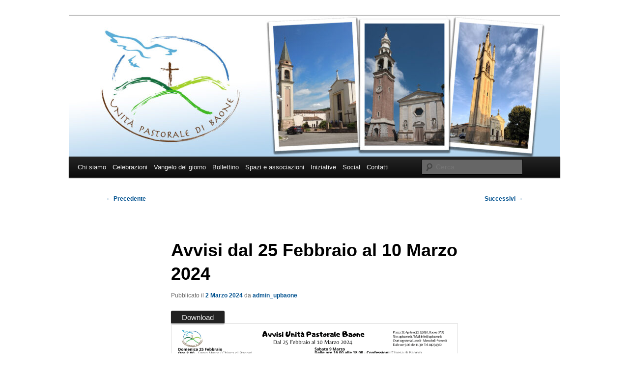

--- FILE ---
content_type: text/html; charset=UTF-8
request_url: https://upbaone.it/2024/03/02/avvisi-dal-25-febbraio-al-10-marzo-2024/
body_size: 10056
content:
<!DOCTYPE html>
<html lang="it-IT">
<head>
<meta charset="UTF-8" />
<meta name="viewport" content="width=device-width, initial-scale=1.0" />
<title>
Avvisi dal 25 Febbraio al 10 Marzo 2024 | UP Baone	</title>
<link rel="profile" href="https://gmpg.org/xfn/11" />
<link rel="stylesheet" type="text/css" media="all" href="https://upbaone.it/wp-content/themes/twentyeleven/style.css?ver=20251202" />
<link rel="pingback" href="https://upbaone.it/xmlrpc.php">
<meta name='robots' content='max-image-preview:large' />
<link rel='dns-prefetch' href='//use.fontawesome.com' />
<link rel="alternate" type="application/rss+xml" title="UP Baone &raquo; Feed" href="https://upbaone.it/feed/" />
<link rel="alternate" type="application/rss+xml" title="UP Baone &raquo; Feed dei commenti" href="https://upbaone.it/comments/feed/" />
<link rel="alternate" type="application/rss+xml" title="UP Baone &raquo; Avvisi dal 25 Febbraio al 10 Marzo 2024 Feed dei commenti" href="https://upbaone.it/2024/03/02/avvisi-dal-25-febbraio-al-10-marzo-2024/feed/" />
<link rel="alternate" title="oEmbed (JSON)" type="application/json+oembed" href="https://upbaone.it/wp-json/oembed/1.0/embed?url=https%3A%2F%2Fupbaone.it%2F2024%2F03%2F02%2Favvisi-dal-25-febbraio-al-10-marzo-2024%2F" />
<link rel="alternate" title="oEmbed (XML)" type="text/xml+oembed" href="https://upbaone.it/wp-json/oembed/1.0/embed?url=https%3A%2F%2Fupbaone.it%2F2024%2F03%2F02%2Favvisi-dal-25-febbraio-al-10-marzo-2024%2F&#038;format=xml" />
<style id='wp-img-auto-sizes-contain-inline-css' type='text/css'>
img:is([sizes=auto i],[sizes^="auto," i]){contain-intrinsic-size:3000px 1500px}
/*# sourceURL=wp-img-auto-sizes-contain-inline-css */
</style>
<style id='wp-emoji-styles-inline-css' type='text/css'>

	img.wp-smiley, img.emoji {
		display: inline !important;
		border: none !important;
		box-shadow: none !important;
		height: 1em !important;
		width: 1em !important;
		margin: 0 0.07em !important;
		vertical-align: -0.1em !important;
		background: none !important;
		padding: 0 !important;
	}
/*# sourceURL=wp-emoji-styles-inline-css */
</style>
<link rel='stylesheet' id='wp-block-library-css' href='https://upbaone.it/wp-includes/css/dist/block-library/style.min.css?ver=6.9' type='text/css' media='all' />
<style id='wp-block-file-inline-css' type='text/css'>
.wp-block-file{box-sizing:border-box}.wp-block-file:not(.wp-element-button){font-size:.8em}.wp-block-file.aligncenter{text-align:center}.wp-block-file.alignright{text-align:right}.wp-block-file *+.wp-block-file__button{margin-left:.75em}:where(.wp-block-file){margin-bottom:1.5em}.wp-block-file__embed{margin-bottom:1em}:where(.wp-block-file__button){border-radius:2em;display:inline-block;padding:.5em 1em}:where(.wp-block-file__button):where(a):active,:where(.wp-block-file__button):where(a):focus,:where(.wp-block-file__button):where(a):hover,:where(.wp-block-file__button):where(a):visited{box-shadow:none;color:#fff;opacity:.85;text-decoration:none}
/*# sourceURL=https://upbaone.it/wp-includes/blocks/file/style.min.css */
</style>
<style id='wp-block-image-inline-css' type='text/css'>
.wp-block-image>a,.wp-block-image>figure>a{display:inline-block}.wp-block-image img{box-sizing:border-box;height:auto;max-width:100%;vertical-align:bottom}@media not (prefers-reduced-motion){.wp-block-image img.hide{visibility:hidden}.wp-block-image img.show{animation:show-content-image .4s}}.wp-block-image[style*=border-radius] img,.wp-block-image[style*=border-radius]>a{border-radius:inherit}.wp-block-image.has-custom-border img{box-sizing:border-box}.wp-block-image.aligncenter{text-align:center}.wp-block-image.alignfull>a,.wp-block-image.alignwide>a{width:100%}.wp-block-image.alignfull img,.wp-block-image.alignwide img{height:auto;width:100%}.wp-block-image .aligncenter,.wp-block-image .alignleft,.wp-block-image .alignright,.wp-block-image.aligncenter,.wp-block-image.alignleft,.wp-block-image.alignright{display:table}.wp-block-image .aligncenter>figcaption,.wp-block-image .alignleft>figcaption,.wp-block-image .alignright>figcaption,.wp-block-image.aligncenter>figcaption,.wp-block-image.alignleft>figcaption,.wp-block-image.alignright>figcaption{caption-side:bottom;display:table-caption}.wp-block-image .alignleft{float:left;margin:.5em 1em .5em 0}.wp-block-image .alignright{float:right;margin:.5em 0 .5em 1em}.wp-block-image .aligncenter{margin-left:auto;margin-right:auto}.wp-block-image :where(figcaption){margin-bottom:1em;margin-top:.5em}.wp-block-image.is-style-circle-mask img{border-radius:9999px}@supports ((-webkit-mask-image:none) or (mask-image:none)) or (-webkit-mask-image:none){.wp-block-image.is-style-circle-mask img{border-radius:0;-webkit-mask-image:url('data:image/svg+xml;utf8,<svg viewBox="0 0 100 100" xmlns="http://www.w3.org/2000/svg"><circle cx="50" cy="50" r="50"/></svg>');mask-image:url('data:image/svg+xml;utf8,<svg viewBox="0 0 100 100" xmlns="http://www.w3.org/2000/svg"><circle cx="50" cy="50" r="50"/></svg>');mask-mode:alpha;-webkit-mask-position:center;mask-position:center;-webkit-mask-repeat:no-repeat;mask-repeat:no-repeat;-webkit-mask-size:contain;mask-size:contain}}:root :where(.wp-block-image.is-style-rounded img,.wp-block-image .is-style-rounded img){border-radius:9999px}.wp-block-image figure{margin:0}.wp-lightbox-container{display:flex;flex-direction:column;position:relative}.wp-lightbox-container img{cursor:zoom-in}.wp-lightbox-container img:hover+button{opacity:1}.wp-lightbox-container button{align-items:center;backdrop-filter:blur(16px) saturate(180%);background-color:#5a5a5a40;border:none;border-radius:4px;cursor:zoom-in;display:flex;height:20px;justify-content:center;opacity:0;padding:0;position:absolute;right:16px;text-align:center;top:16px;width:20px;z-index:100}@media not (prefers-reduced-motion){.wp-lightbox-container button{transition:opacity .2s ease}}.wp-lightbox-container button:focus-visible{outline:3px auto #5a5a5a40;outline:3px auto -webkit-focus-ring-color;outline-offset:3px}.wp-lightbox-container button:hover{cursor:pointer;opacity:1}.wp-lightbox-container button:focus{opacity:1}.wp-lightbox-container button:focus,.wp-lightbox-container button:hover,.wp-lightbox-container button:not(:hover):not(:active):not(.has-background){background-color:#5a5a5a40;border:none}.wp-lightbox-overlay{box-sizing:border-box;cursor:zoom-out;height:100vh;left:0;overflow:hidden;position:fixed;top:0;visibility:hidden;width:100%;z-index:100000}.wp-lightbox-overlay .close-button{align-items:center;cursor:pointer;display:flex;justify-content:center;min-height:40px;min-width:40px;padding:0;position:absolute;right:calc(env(safe-area-inset-right) + 16px);top:calc(env(safe-area-inset-top) + 16px);z-index:5000000}.wp-lightbox-overlay .close-button:focus,.wp-lightbox-overlay .close-button:hover,.wp-lightbox-overlay .close-button:not(:hover):not(:active):not(.has-background){background:none;border:none}.wp-lightbox-overlay .lightbox-image-container{height:var(--wp--lightbox-container-height);left:50%;overflow:hidden;position:absolute;top:50%;transform:translate(-50%,-50%);transform-origin:top left;width:var(--wp--lightbox-container-width);z-index:9999999999}.wp-lightbox-overlay .wp-block-image{align-items:center;box-sizing:border-box;display:flex;height:100%;justify-content:center;margin:0;position:relative;transform-origin:0 0;width:100%;z-index:3000000}.wp-lightbox-overlay .wp-block-image img{height:var(--wp--lightbox-image-height);min-height:var(--wp--lightbox-image-height);min-width:var(--wp--lightbox-image-width);width:var(--wp--lightbox-image-width)}.wp-lightbox-overlay .wp-block-image figcaption{display:none}.wp-lightbox-overlay button{background:none;border:none}.wp-lightbox-overlay .scrim{background-color:#fff;height:100%;opacity:.9;position:absolute;width:100%;z-index:2000000}.wp-lightbox-overlay.active{visibility:visible}@media not (prefers-reduced-motion){.wp-lightbox-overlay.active{animation:turn-on-visibility .25s both}.wp-lightbox-overlay.active img{animation:turn-on-visibility .35s both}.wp-lightbox-overlay.show-closing-animation:not(.active){animation:turn-off-visibility .35s both}.wp-lightbox-overlay.show-closing-animation:not(.active) img{animation:turn-off-visibility .25s both}.wp-lightbox-overlay.zoom.active{animation:none;opacity:1;visibility:visible}.wp-lightbox-overlay.zoom.active .lightbox-image-container{animation:lightbox-zoom-in .4s}.wp-lightbox-overlay.zoom.active .lightbox-image-container img{animation:none}.wp-lightbox-overlay.zoom.active .scrim{animation:turn-on-visibility .4s forwards}.wp-lightbox-overlay.zoom.show-closing-animation:not(.active){animation:none}.wp-lightbox-overlay.zoom.show-closing-animation:not(.active) .lightbox-image-container{animation:lightbox-zoom-out .4s}.wp-lightbox-overlay.zoom.show-closing-animation:not(.active) .lightbox-image-container img{animation:none}.wp-lightbox-overlay.zoom.show-closing-animation:not(.active) .scrim{animation:turn-off-visibility .4s forwards}}@keyframes show-content-image{0%{visibility:hidden}99%{visibility:hidden}to{visibility:visible}}@keyframes turn-on-visibility{0%{opacity:0}to{opacity:1}}@keyframes turn-off-visibility{0%{opacity:1;visibility:visible}99%{opacity:0;visibility:visible}to{opacity:0;visibility:hidden}}@keyframes lightbox-zoom-in{0%{transform:translate(calc((-100vw + var(--wp--lightbox-scrollbar-width))/2 + var(--wp--lightbox-initial-left-position)),calc(-50vh + var(--wp--lightbox-initial-top-position))) scale(var(--wp--lightbox-scale))}to{transform:translate(-50%,-50%) scale(1)}}@keyframes lightbox-zoom-out{0%{transform:translate(-50%,-50%) scale(1);visibility:visible}99%{visibility:visible}to{transform:translate(calc((-100vw + var(--wp--lightbox-scrollbar-width))/2 + var(--wp--lightbox-initial-left-position)),calc(-50vh + var(--wp--lightbox-initial-top-position))) scale(var(--wp--lightbox-scale));visibility:hidden}}
/*# sourceURL=https://upbaone.it/wp-includes/blocks/image/style.min.css */
</style>
<style id='wp-block-image-theme-inline-css' type='text/css'>
:root :where(.wp-block-image figcaption){color:#555;font-size:13px;text-align:center}.is-dark-theme :root :where(.wp-block-image figcaption){color:#ffffffa6}.wp-block-image{margin:0 0 1em}
/*# sourceURL=https://upbaone.it/wp-includes/blocks/image/theme.min.css */
</style>
<style id='wp-block-paragraph-inline-css' type='text/css'>
.is-small-text{font-size:.875em}.is-regular-text{font-size:1em}.is-large-text{font-size:2.25em}.is-larger-text{font-size:3em}.has-drop-cap:not(:focus):first-letter{float:left;font-size:8.4em;font-style:normal;font-weight:100;line-height:.68;margin:.05em .1em 0 0;text-transform:uppercase}body.rtl .has-drop-cap:not(:focus):first-letter{float:none;margin-left:.1em}p.has-drop-cap.has-background{overflow:hidden}:root :where(p.has-background){padding:1.25em 2.375em}:where(p.has-text-color:not(.has-link-color)) a{color:inherit}p.has-text-align-left[style*="writing-mode:vertical-lr"],p.has-text-align-right[style*="writing-mode:vertical-rl"]{rotate:180deg}
/*# sourceURL=https://upbaone.it/wp-includes/blocks/paragraph/style.min.css */
</style>
<style id='global-styles-inline-css' type='text/css'>
:root{--wp--preset--aspect-ratio--square: 1;--wp--preset--aspect-ratio--4-3: 4/3;--wp--preset--aspect-ratio--3-4: 3/4;--wp--preset--aspect-ratio--3-2: 3/2;--wp--preset--aspect-ratio--2-3: 2/3;--wp--preset--aspect-ratio--16-9: 16/9;--wp--preset--aspect-ratio--9-16: 9/16;--wp--preset--color--black: #000;--wp--preset--color--cyan-bluish-gray: #abb8c3;--wp--preset--color--white: #fff;--wp--preset--color--pale-pink: #f78da7;--wp--preset--color--vivid-red: #cf2e2e;--wp--preset--color--luminous-vivid-orange: #ff6900;--wp--preset--color--luminous-vivid-amber: #fcb900;--wp--preset--color--light-green-cyan: #7bdcb5;--wp--preset--color--vivid-green-cyan: #00d084;--wp--preset--color--pale-cyan-blue: #8ed1fc;--wp--preset--color--vivid-cyan-blue: #0693e3;--wp--preset--color--vivid-purple: #9b51e0;--wp--preset--color--blue: #1982d1;--wp--preset--color--dark-gray: #373737;--wp--preset--color--medium-gray: #666;--wp--preset--color--light-gray: #e2e2e2;--wp--preset--gradient--vivid-cyan-blue-to-vivid-purple: linear-gradient(135deg,rgb(6,147,227) 0%,rgb(155,81,224) 100%);--wp--preset--gradient--light-green-cyan-to-vivid-green-cyan: linear-gradient(135deg,rgb(122,220,180) 0%,rgb(0,208,130) 100%);--wp--preset--gradient--luminous-vivid-amber-to-luminous-vivid-orange: linear-gradient(135deg,rgb(252,185,0) 0%,rgb(255,105,0) 100%);--wp--preset--gradient--luminous-vivid-orange-to-vivid-red: linear-gradient(135deg,rgb(255,105,0) 0%,rgb(207,46,46) 100%);--wp--preset--gradient--very-light-gray-to-cyan-bluish-gray: linear-gradient(135deg,rgb(238,238,238) 0%,rgb(169,184,195) 100%);--wp--preset--gradient--cool-to-warm-spectrum: linear-gradient(135deg,rgb(74,234,220) 0%,rgb(151,120,209) 20%,rgb(207,42,186) 40%,rgb(238,44,130) 60%,rgb(251,105,98) 80%,rgb(254,248,76) 100%);--wp--preset--gradient--blush-light-purple: linear-gradient(135deg,rgb(255,206,236) 0%,rgb(152,150,240) 100%);--wp--preset--gradient--blush-bordeaux: linear-gradient(135deg,rgb(254,205,165) 0%,rgb(254,45,45) 50%,rgb(107,0,62) 100%);--wp--preset--gradient--luminous-dusk: linear-gradient(135deg,rgb(255,203,112) 0%,rgb(199,81,192) 50%,rgb(65,88,208) 100%);--wp--preset--gradient--pale-ocean: linear-gradient(135deg,rgb(255,245,203) 0%,rgb(182,227,212) 50%,rgb(51,167,181) 100%);--wp--preset--gradient--electric-grass: linear-gradient(135deg,rgb(202,248,128) 0%,rgb(113,206,126) 100%);--wp--preset--gradient--midnight: linear-gradient(135deg,rgb(2,3,129) 0%,rgb(40,116,252) 100%);--wp--preset--font-size--small: 13px;--wp--preset--font-size--medium: 20px;--wp--preset--font-size--large: 36px;--wp--preset--font-size--x-large: 42px;--wp--preset--spacing--20: 0.44rem;--wp--preset--spacing--30: 0.67rem;--wp--preset--spacing--40: 1rem;--wp--preset--spacing--50: 1.5rem;--wp--preset--spacing--60: 2.25rem;--wp--preset--spacing--70: 3.38rem;--wp--preset--spacing--80: 5.06rem;--wp--preset--shadow--natural: 6px 6px 9px rgba(0, 0, 0, 0.2);--wp--preset--shadow--deep: 12px 12px 50px rgba(0, 0, 0, 0.4);--wp--preset--shadow--sharp: 6px 6px 0px rgba(0, 0, 0, 0.2);--wp--preset--shadow--outlined: 6px 6px 0px -3px rgb(255, 255, 255), 6px 6px rgb(0, 0, 0);--wp--preset--shadow--crisp: 6px 6px 0px rgb(0, 0, 0);}:where(.is-layout-flex){gap: 0.5em;}:where(.is-layout-grid){gap: 0.5em;}body .is-layout-flex{display: flex;}.is-layout-flex{flex-wrap: wrap;align-items: center;}.is-layout-flex > :is(*, div){margin: 0;}body .is-layout-grid{display: grid;}.is-layout-grid > :is(*, div){margin: 0;}:where(.wp-block-columns.is-layout-flex){gap: 2em;}:where(.wp-block-columns.is-layout-grid){gap: 2em;}:where(.wp-block-post-template.is-layout-flex){gap: 1.25em;}:where(.wp-block-post-template.is-layout-grid){gap: 1.25em;}.has-black-color{color: var(--wp--preset--color--black) !important;}.has-cyan-bluish-gray-color{color: var(--wp--preset--color--cyan-bluish-gray) !important;}.has-white-color{color: var(--wp--preset--color--white) !important;}.has-pale-pink-color{color: var(--wp--preset--color--pale-pink) !important;}.has-vivid-red-color{color: var(--wp--preset--color--vivid-red) !important;}.has-luminous-vivid-orange-color{color: var(--wp--preset--color--luminous-vivid-orange) !important;}.has-luminous-vivid-amber-color{color: var(--wp--preset--color--luminous-vivid-amber) !important;}.has-light-green-cyan-color{color: var(--wp--preset--color--light-green-cyan) !important;}.has-vivid-green-cyan-color{color: var(--wp--preset--color--vivid-green-cyan) !important;}.has-pale-cyan-blue-color{color: var(--wp--preset--color--pale-cyan-blue) !important;}.has-vivid-cyan-blue-color{color: var(--wp--preset--color--vivid-cyan-blue) !important;}.has-vivid-purple-color{color: var(--wp--preset--color--vivid-purple) !important;}.has-black-background-color{background-color: var(--wp--preset--color--black) !important;}.has-cyan-bluish-gray-background-color{background-color: var(--wp--preset--color--cyan-bluish-gray) !important;}.has-white-background-color{background-color: var(--wp--preset--color--white) !important;}.has-pale-pink-background-color{background-color: var(--wp--preset--color--pale-pink) !important;}.has-vivid-red-background-color{background-color: var(--wp--preset--color--vivid-red) !important;}.has-luminous-vivid-orange-background-color{background-color: var(--wp--preset--color--luminous-vivid-orange) !important;}.has-luminous-vivid-amber-background-color{background-color: var(--wp--preset--color--luminous-vivid-amber) !important;}.has-light-green-cyan-background-color{background-color: var(--wp--preset--color--light-green-cyan) !important;}.has-vivid-green-cyan-background-color{background-color: var(--wp--preset--color--vivid-green-cyan) !important;}.has-pale-cyan-blue-background-color{background-color: var(--wp--preset--color--pale-cyan-blue) !important;}.has-vivid-cyan-blue-background-color{background-color: var(--wp--preset--color--vivid-cyan-blue) !important;}.has-vivid-purple-background-color{background-color: var(--wp--preset--color--vivid-purple) !important;}.has-black-border-color{border-color: var(--wp--preset--color--black) !important;}.has-cyan-bluish-gray-border-color{border-color: var(--wp--preset--color--cyan-bluish-gray) !important;}.has-white-border-color{border-color: var(--wp--preset--color--white) !important;}.has-pale-pink-border-color{border-color: var(--wp--preset--color--pale-pink) !important;}.has-vivid-red-border-color{border-color: var(--wp--preset--color--vivid-red) !important;}.has-luminous-vivid-orange-border-color{border-color: var(--wp--preset--color--luminous-vivid-orange) !important;}.has-luminous-vivid-amber-border-color{border-color: var(--wp--preset--color--luminous-vivid-amber) !important;}.has-light-green-cyan-border-color{border-color: var(--wp--preset--color--light-green-cyan) !important;}.has-vivid-green-cyan-border-color{border-color: var(--wp--preset--color--vivid-green-cyan) !important;}.has-pale-cyan-blue-border-color{border-color: var(--wp--preset--color--pale-cyan-blue) !important;}.has-vivid-cyan-blue-border-color{border-color: var(--wp--preset--color--vivid-cyan-blue) !important;}.has-vivid-purple-border-color{border-color: var(--wp--preset--color--vivid-purple) !important;}.has-vivid-cyan-blue-to-vivid-purple-gradient-background{background: var(--wp--preset--gradient--vivid-cyan-blue-to-vivid-purple) !important;}.has-light-green-cyan-to-vivid-green-cyan-gradient-background{background: var(--wp--preset--gradient--light-green-cyan-to-vivid-green-cyan) !important;}.has-luminous-vivid-amber-to-luminous-vivid-orange-gradient-background{background: var(--wp--preset--gradient--luminous-vivid-amber-to-luminous-vivid-orange) !important;}.has-luminous-vivid-orange-to-vivid-red-gradient-background{background: var(--wp--preset--gradient--luminous-vivid-orange-to-vivid-red) !important;}.has-very-light-gray-to-cyan-bluish-gray-gradient-background{background: var(--wp--preset--gradient--very-light-gray-to-cyan-bluish-gray) !important;}.has-cool-to-warm-spectrum-gradient-background{background: var(--wp--preset--gradient--cool-to-warm-spectrum) !important;}.has-blush-light-purple-gradient-background{background: var(--wp--preset--gradient--blush-light-purple) !important;}.has-blush-bordeaux-gradient-background{background: var(--wp--preset--gradient--blush-bordeaux) !important;}.has-luminous-dusk-gradient-background{background: var(--wp--preset--gradient--luminous-dusk) !important;}.has-pale-ocean-gradient-background{background: var(--wp--preset--gradient--pale-ocean) !important;}.has-electric-grass-gradient-background{background: var(--wp--preset--gradient--electric-grass) !important;}.has-midnight-gradient-background{background: var(--wp--preset--gradient--midnight) !important;}.has-small-font-size{font-size: var(--wp--preset--font-size--small) !important;}.has-medium-font-size{font-size: var(--wp--preset--font-size--medium) !important;}.has-large-font-size{font-size: var(--wp--preset--font-size--large) !important;}.has-x-large-font-size{font-size: var(--wp--preset--font-size--x-large) !important;}
/*# sourceURL=global-styles-inline-css */
</style>

<style id='classic-theme-styles-inline-css' type='text/css'>
/*! This file is auto-generated */
.wp-block-button__link{color:#fff;background-color:#32373c;border-radius:9999px;box-shadow:none;text-decoration:none;padding:calc(.667em + 2px) calc(1.333em + 2px);font-size:1.125em}.wp-block-file__button{background:#32373c;color:#fff;text-decoration:none}
/*# sourceURL=/wp-includes/css/classic-themes.min.css */
</style>
<style id='font-awesome-svg-styles-default-inline-css' type='text/css'>
.svg-inline--fa {
  display: inline-block;
  height: 1em;
  overflow: visible;
  vertical-align: -.125em;
}
/*# sourceURL=font-awesome-svg-styles-default-inline-css */
</style>
<link rel='stylesheet' id='font-awesome-svg-styles-css' href='http://upbaone.it/wp-content/uploads/font-awesome/v6.7.2/css/svg-with-js.css' type='text/css' media='all' />
<style id='font-awesome-svg-styles-inline-css' type='text/css'>
   .wp-block-font-awesome-icon svg::before,
   .wp-rich-text-font-awesome-icon svg::before {content: unset;}
/*# sourceURL=font-awesome-svg-styles-inline-css */
</style>
<link rel='stylesheet' id='baguettebox-css-css' href='https://upbaone.it/wp-content/plugins/gallery-block-lightbox/dist/baguetteBox.min.css?ver=1.12.0' type='text/css' media='all' />
<link rel='stylesheet' id='twentyeleven-block-style-css' href='https://upbaone.it/wp-content/themes/twentyeleven/blocks.css?ver=20240703' type='text/css' media='all' />
<link rel='stylesheet' id='font-awesome-official-css' href='https://use.fontawesome.com/releases/v6.7.2/css/all.css' type='text/css' media='all' integrity="sha384-nRgPTkuX86pH8yjPJUAFuASXQSSl2/bBUiNV47vSYpKFxHJhbcrGnmlYpYJMeD7a" crossorigin="anonymous" />
<link rel='stylesheet' id='font-awesome-official-v4shim-css' href='https://use.fontawesome.com/releases/v6.7.2/css/v4-shims.css' type='text/css' media='all' integrity="sha384-npPMK6zwqNmU3qyCCxEcWJkLBNYxEFM1nGgSoAWuCCXqVVz0cvwKEMfyTNkOxM2N" crossorigin="anonymous" />
<link rel="https://api.w.org/" href="https://upbaone.it/wp-json/" /><link rel="alternate" title="JSON" type="application/json" href="https://upbaone.it/wp-json/wp/v2/posts/1891" /><link rel="EditURI" type="application/rsd+xml" title="RSD" href="https://upbaone.it/xmlrpc.php?rsd" />
<meta name="generator" content="WordPress 6.9" />
<link rel="canonical" href="https://upbaone.it/2024/03/02/avvisi-dal-25-febbraio-al-10-marzo-2024/" />
<link rel='shortlink' href='https://upbaone.it/?p=1891' />
<noscript><style>.vce-row-container .vcv-lozad {display: none}</style></noscript><meta name="generator" content="Powered by Visual Composer Website Builder - fast and easy-to-use drag and drop visual editor for WordPress."/>	<style>
		/* Link color */
		a,
		#site-title a:focus,
		#site-title a:hover,
		#site-title a:active,
		.entry-title a:hover,
		.entry-title a:focus,
		.entry-title a:active,
		.widget_twentyeleven_ephemera .comments-link a:hover,
		section.recent-posts .other-recent-posts a[rel="bookmark"]:hover,
		section.recent-posts .other-recent-posts .comments-link a:hover,
		.format-image footer.entry-meta a:hover,
		#site-generator a:hover {
			color: #00518f;
		}
		section.recent-posts .other-recent-posts .comments-link a:hover {
			border-color: #00518f;
		}
		article.feature-image.small .entry-summary p a:hover,
		.entry-header .comments-link a:hover,
		.entry-header .comments-link a:focus,
		.entry-header .comments-link a:active,
		.feature-slider a.active {
			background-color: #00518f;
		}
	</style>
			<style type="text/css" id="twentyeleven-header-css">
				#site-title,
		#site-description {
			position: absolute;
			clip-path: inset(50%);
		}
				</style>
		<style type="text/css" id="custom-background-css">
body.custom-background { background-color: #ffffff; }
</style>
	<link rel="icon" href="https://upbaone.it/wp-content/uploads/2015/11/cropped-logo-page-001-32x32.jpg" sizes="32x32" />
<link rel="icon" href="https://upbaone.it/wp-content/uploads/2015/11/cropped-logo-page-001-192x192.jpg" sizes="192x192" />
<link rel="apple-touch-icon" href="https://upbaone.it/wp-content/uploads/2015/11/cropped-logo-page-001-180x180.jpg" />
<meta name="msapplication-TileImage" content="https://upbaone.it/wp-content/uploads/2015/11/cropped-logo-page-001-270x270.jpg" />
		<style type="text/css" id="wp-custom-css">
			/*
Benvenuto nella funzione di personalizzazione dei CSS!

Per scoprire come funziona, consulta http://wp.me/PEmnE-Bt
*/
/* .only-search {
	display: none;
} */
#access a {
	color: #eee;
	display: block;
	line-height: 3.333em;
	padding: 0 .5em;
}

#access ul {
	font-size: 13px;
	list-style: none;
	margin: 0 -5em;
}		</style>
		</head>

<body class="wp-singular post-template-default single single-post postid-1891 single-format-standard custom-background wp-embed-responsive wp-theme-twentyeleven vcwb singular two-column right-sidebar">
<div class="skip-link"><a class="assistive-text" href="#content">Vai al contenuto principale</a></div><div id="page" class="hfeed">
	<header id="branding">
			<hgroup>
									<h1 id="site-title"><span><a href="https://upbaone.it/" rel="home" >UP Baone</a></span></h1>
										<h2 id="site-description">Unità Pastorale di Baone, Calaone, Valle San Giorgio &#8211; Diocesi di Padova</h2>
							</hgroup>

						<a href="https://upbaone.it/" rel="home" >
				<img src="https://upbaone.it/wp-content/uploads/2025/07/cropped-Header_2025_03.jpg" width="1000" height="287" alt="UP Baone" srcset="https://upbaone.it/wp-content/uploads/2025/07/cropped-Header_2025_03.jpg 1000w, https://upbaone.it/wp-content/uploads/2025/07/cropped-Header_2025_03-300x86.jpg 300w, https://upbaone.it/wp-content/uploads/2025/07/cropped-Header_2025_03-768x220.jpg 768w, https://upbaone.it/wp-content/uploads/2025/07/cropped-Header_2025_03-320x92.jpg 320w, https://upbaone.it/wp-content/uploads/2025/07/cropped-Header_2025_03-480x138.jpg 480w, https://upbaone.it/wp-content/uploads/2025/07/cropped-Header_2025_03-800x230.jpg 800w, https://upbaone.it/wp-content/uploads/2025/07/cropped-Header_2025_03-500x144.jpg 500w" sizes="(max-width: 1000px) 100vw, 1000px" decoding="async" fetchpriority="high" />			</a>
			
						<div class="only-search with-image">
					<form method="get" id="searchform" action="https://upbaone.it/">
		<label for="s" class="assistive-text">Cerca</label>
		<input type="text" class="field" name="s" id="s" placeholder="Cerca" />
		<input type="submit" class="submit" name="submit" id="searchsubmit" value="Cerca" />
	</form>
			</div>
				
			<nav id="access">
				<h3 class="assistive-text">Menu principale</h3>
				<div class="menu-main-menu-container"><ul id="menu-main-menu" class="menu"><li id="menu-item-40" class="menu-item menu-item-type-custom menu-item-object-custom menu-item-40"><a href="http://upBaone.it"><i class="icon-home"></i></a></li>
<li id="menu-item-2076" class="menu-item menu-item-type-post_type menu-item-object-page menu-item-2076"><a href="https://upbaone.it/lunita-pastorale-di-baone/">Chi siamo</a></li>
<li id="menu-item-11" class="menu-item menu-item-type-post_type menu-item-object-page menu-item-11"><a href="https://upbaone.it/celebrazioni-orari-messe/">Celebrazioni</a></li>
<li id="menu-item-2032" class="menu-item menu-item-type-custom menu-item-object-custom menu-item-2032"><a target="_blank" href="https://www.chiesacattolica.it/liturgia-del-giorno/">Vangelo del giorno</a></li>
<li id="menu-item-2036" class="menu-item menu-item-type-taxonomy menu-item-object-category current-post-ancestor current-menu-parent current-post-parent menu-item-2036"><a href="https://upbaone.it/category/bollettino-settimanale/">Bollettino</a></li>
<li id="menu-item-2083" class="menu-item menu-item-type-custom menu-item-object-custom menu-item-has-children menu-item-2083"><a href="#">Spazi e associazioni</a>
<ul class="sub-menu">
	<li id="menu-item-20" class="menu-item menu-item-type-post_type menu-item-object-page menu-item-20"><a href="https://upbaone.it/patronato-baone/">Circolo ANSPI San Lorenzo – Baone</a></li>
	<li id="menu-item-1651" class="menu-item menu-item-type-post_type menu-item-object-page menu-item-1651"><a href="https://upbaone.it/campetto/">Campetto Baone</a></li>
	<li id="menu-item-2139" class="menu-item menu-item-type-post_type menu-item-object-page menu-item-2139"><a href="https://upbaone.it/circolo-san-gaetano-calaone/">Circolo San Gaetano – Calaone</a></li>
	<li id="menu-item-23" class="menu-item menu-item-type-post_type menu-item-object-page menu-item-23"><a href="https://upbaone.it/teatro-valle-san-giorgio/">Teatro Valle San Giorgio</a></li>
</ul>
</li>
<li id="menu-item-2037" class="menu-item menu-item-type-custom menu-item-object-custom menu-item-has-children menu-item-2037"><a href="#">Iniziative</a>
<ul class="sub-menu">
	<li id="menu-item-17" class="menu-item menu-item-type-post_type menu-item-object-page menu-item-17"><a href="https://upbaone.it/catechesi-iniziazione-cristiana/">Catechesi – Iniziazione Cristiana</a></li>
	<li id="menu-item-14" class="menu-item menu-item-type-post_type menu-item-object-page menu-item-14"><a href="https://upbaone.it/gruppi-azione-cattolica-e-iniziative-formative/">Gruppi AC e iniziative formative</a></li>
	<li id="menu-item-1924" class="menu-item menu-item-type-post_type menu-item-object-page menu-item-1924"><a href="https://upbaone.it/zootropolis-grest-2024/">ZOOTROPOLIS – GREST 2024</a></li>
	<li id="menu-item-2094" class="menu-item menu-item-type-post_type menu-item-object-page menu-item-2094"><a href="https://upbaone.it/prendersi-cura-4-progetti-per-la-parrocchia-di-baone/">Prendersi cura: 4 progetti per la parrocchia di Baone</a></li>
</ul>
</li>
<li id="menu-item-2038" class="menu-item menu-item-type-custom menu-item-object-custom menu-item-has-children menu-item-2038"><a href="#">Social</a>
<ul class="sub-menu">
	<li id="menu-item-2039" class="menu-item menu-item-type-custom menu-item-object-custom menu-item-2039"><a target="_blank" href="https://www.facebook.com/UnitaPastoraleBaoneCalaoneValleSanGiorgio/">Facebook</a></li>
	<li id="menu-item-2040" class="menu-item menu-item-type-custom menu-item-object-custom menu-item-2040"><a target="_blank" href="https://www.instagram.com/unita_pastorale_baone/">Instagram</a></li>
	<li id="menu-item-2098" class="menu-item menu-item-type-custom menu-item-object-custom menu-item-2098"><a target="_blank" href="https://www.youtube.com/@unitapastoralebaone2601">YouTube</a></li>
</ul>
</li>
<li id="menu-item-29" class="menu-item menu-item-type-post_type menu-item-object-page menu-item-29"><a href="https://upbaone.it/contatti/">Contatti</a></li>
</ul></div>			</nav><!-- #access -->
	</header><!-- #branding -->


	<div id="main">

		<div id="primary">
			<div id="content" role="main">

				
					<nav id="nav-single">
						<h3 class="assistive-text">Navigazione articolo</h3>
						<span class="nav-previous"><a href="https://upbaone.it/2024/02/11/avvisi-up-baone-dall11-al-25-febbraio-2024/" rel="prev"><span class="meta-nav">&larr;</span> Precedente</a></span>
						<span class="nav-next"><a href="https://upbaone.it/2024/03/23/settimana-santa-2024-celebrazioni/" rel="next">Successivi <span class="meta-nav">&rarr;</span></a></span>
					</nav><!-- #nav-single -->

					
<article id="post-1891" class="post-1891 post type-post status-publish format-standard hentry category-bollettino-settimanale">
	<header class="entry-header">
		<h1 class="entry-title">Avvisi dal 25 Febbraio al 10 Marzo 2024</h1>

				<div class="entry-meta">
			<span class="sep">Pubblicato il </span><a href="https://upbaone.it/2024/03/02/avvisi-dal-25-febbraio-al-10-marzo-2024/" title="9:52" rel="bookmark"><time class="entry-date" datetime="2024-03-02T09:52:29+01:00">2 Marzo 2024</time></a><span class="by-author"> <span class="sep"> da </span> <span class="author vcard"><a class="url fn n" href="https://upbaone.it/author/admin_upbaone/" title="Visualizza tutti gli articoli di admin_upbaone" rel="author">admin_upbaone</a></span></span>		</div><!-- .entry-meta -->
			</header><!-- .entry-header -->

	<div class="entry-content">
		
<div class="wp-block-file"><a href="http://upbaone.it/wp-content/uploads/2024/03/DE3D6230-EB0A-4A59-B5EF-B69081B7E19A.png" class="wp-block-file__button" download>Download</a></div>



<figure class="wp-block-image size-large"><a href="http://upbaone.it/wp-content/uploads/2024/03/DE3D6230-EB0A-4A59-B5EF-B69081B7E19A-1.png"><img decoding="async" width="1024" height="724" src="http://upbaone.it/wp-content/uploads/2024/03/DE3D6230-EB0A-4A59-B5EF-B69081B7E19A-1-1024x724.png" alt="" class="wp-image-1893" srcset="https://upbaone.it/wp-content/uploads/2024/03/DE3D6230-EB0A-4A59-B5EF-B69081B7E19A-1-1024x724.png 1024w, https://upbaone.it/wp-content/uploads/2024/03/DE3D6230-EB0A-4A59-B5EF-B69081B7E19A-1-300x212.png 300w, https://upbaone.it/wp-content/uploads/2024/03/DE3D6230-EB0A-4A59-B5EF-B69081B7E19A-1-768x543.png 768w, https://upbaone.it/wp-content/uploads/2024/03/DE3D6230-EB0A-4A59-B5EF-B69081B7E19A-1-1536x1087.png 1536w, https://upbaone.it/wp-content/uploads/2024/03/DE3D6230-EB0A-4A59-B5EF-B69081B7E19A-1-424x300.png 424w, https://upbaone.it/wp-content/uploads/2024/03/DE3D6230-EB0A-4A59-B5EF-B69081B7E19A-1.png 2000w" sizes="(max-width: 1024px) 100vw, 1024px" /></a></figure>



<div class="wp-block-file"><a id="wp-block-file--media-cce491b8-f8f0-4bf6-897f-48188723a043">q</a><a href="http://upbaone.it/wp-content/uploads/2024/03/92A6C70D-CE1F-4065-A970-372727495E9F.png" class="wp-block-file__button" download aria-describedby="wp-block-file--media-cce491b8-f8f0-4bf6-897f-48188723a043">Download</a></div>



<div data-wp-interactive="core/file" class="wp-block-file"><object data-wp-bind--hidden="!state.hasPdfPreview" hidden class="wp-block-file__embed" data="http://upbaone.it/wp-content/uploads/2024/03/Senza-titolo-297-×-210-mm-2.pdf" type="application/pdf" style="width:100%;height:600px" aria-label="Incorporamento di Incorporamento di Avvisi d dal 25 Febbraio al 10 Marzo 2024.."></object><a id="wp-block-file--media-84f54f11-bab2-4b4f-aed9-3a3ebe5e1d7e" href="http://upbaone.it/wp-content/uploads/2024/03/Senza-titolo-297-×-210-mm-2.pdf">Avvisi d dal 25 Febbraio al 10 Marzo 2024</a><a href="http://upbaone.it/wp-content/uploads/2024/03/Senza-titolo-297-×-210-mm-2.pdf" class="wp-block-file__button" download aria-describedby="wp-block-file--media-84f54f11-bab2-4b4f-aed9-3a3ebe5e1d7e">Download</a></div>
			</div><!-- .entry-content -->

	<footer class="entry-meta">
		Questo articolo è stato pubblicato in <a href="https://upbaone.it/category/bollettino-settimanale/" rel="category tag">Bollettino settimanale</a> da <a href="https://upbaone.it/author/admin_upbaone/">admin_upbaone </a>. Aggiungi il <a href="https://upbaone.it/2024/03/02/avvisi-dal-25-febbraio-al-10-marzo-2024/" title="Permalink a Avvisi dal 25 Febbraio al 10 Marzo 2024" rel="bookmark">permalink</a> ai segnalibri.
		
			</footer><!-- .entry-meta -->
</article><!-- #post-1891 -->

						<div id="comments">
	
	
	
	
</div><!-- #comments -->

				
			</div><!-- #content -->
		</div><!-- #primary -->


	</div><!-- #main -->

	<footer id="colophon">

			
<div id="supplementary" class="three">
		<div id="first" class="widget-area" role="complementary">
		<aside id="block-2" class="widget widget_block widget_text">
<p class="has-light-gray-background-color has-background"><strong>Parrocchia San Lorenzo, Baone</strong><br>P.zza XXV Aprile 32, 35030 BAONE (PD)<br>Codice fiscale: 91003150280</p>
</aside>	</div><!-- #first .widget-area -->
	
		<div id="second" class="widget-area" role="complementary">
		<aside id="block-3" class="widget widget_block widget_text">
<p class="has-white-background-color has-background"><strong>Parrocchia Santa Giustina, Calaone</strong><br>Piazza Santa Giustina 5, 35030 BAONE (PD)<br>Codice fiscale: 91002630282</p>
</aside>	</div><!-- #second .widget-area -->
	
		<div id="third" class="widget-area" role="complementary">
		<aside id="block-4" class="widget widget_block widget_text">
<p class="has-light-gray-background-color has-background"><strong>Parrocchia San Giorgio, Valle San Giorgio</strong><br>Via Tormene 9, 35030 BAONE (PD)<br>Codice fiscale: 91003110284</p>
</aside>	</div><!-- #third .widget-area -->
	</div><!-- #supplementary -->

			<div id="site-generator">
												<a href="https://wordpress.org/" class="imprint" title="Piattaforma personale di pubblicazione semantica">
					Proudly powered by WordPress				</a>
			</div>
	</footer><!-- #colophon -->
</div><!-- #page -->

<script type="speculationrules">
{"prefetch":[{"source":"document","where":{"and":[{"href_matches":"/*"},{"not":{"href_matches":["/wp-*.php","/wp-admin/*","/wp-content/uploads/*","/wp-content/*","/wp-content/plugins/*","/wp-content/themes/twentyeleven/*","/*\\?(.+)"]}},{"not":{"selector_matches":"a[rel~=\"nofollow\"]"}},{"not":{"selector_matches":".no-prefetch, .no-prefetch a"}}]},"eagerness":"conservative"}]}
</script>
<script type="importmap" id="wp-importmap">
{"imports":{"@wordpress/interactivity":"https://upbaone.it/wp-includes/js/dist/script-modules/interactivity/index.min.js?ver=8964710565a1d258501f"}}
</script>
<script type="module" src="https://upbaone.it/wp-includes/js/dist/script-modules/block-library/file/view.min.js?ver=f9665632b48682075277" id="@wordpress/block-library/file/view-js-module" fetchpriority="low" data-wp-router-options="{&quot;loadOnClientNavigation&quot;:true}"></script>
<link rel="modulepreload" href="https://upbaone.it/wp-includes/js/dist/script-modules/interactivity/index.min.js?ver=8964710565a1d258501f" id="@wordpress/interactivity-js-modulepreload" fetchpriority="low">
<script type="text/javascript" src="https://upbaone.it/wp-includes/js/comment-reply.min.js?ver=6.9" id="comment-reply-js" async="async" data-wp-strategy="async" fetchpriority="low"></script>
<script type="text/javascript" src="https://upbaone.it/wp-content/plugins/gallery-block-lightbox/dist/baguetteBox.min.js?ver=1.12.0" id="baguettebox-js"></script>
<script type="text/javascript" id="baguettebox-js-after">
/* <![CDATA[ */
window.addEventListener('load', function() {baguetteBox.run('.wp-block-gallery,:not(.wp-block-gallery)>.wp-block-image,.wp-block-media-text__media,.gallery,.wp-block-coblocks-gallery-masonry,.wp-block-coblocks-gallery-stacked,.wp-block-coblocks-gallery-collage,.wp-block-coblocks-gallery-offset,.wp-block-coblocks-gallery-stacked,.mgl-gallery,.gb-block-image',{captions:function(t){var e=t.parentElement.classList.contains("wp-block-image")||t.parentElement.classList.contains("wp-block-media-text__media")?t.parentElement.querySelector("figcaption"):t.parentElement.parentElement.querySelector("figcaption,dd");return!!e&&e.innerHTML},filter:/.+\.(gif|jpe?g|png|webp|svg|avif|heif|heic|tif?f|)($|\?)/i,ignoreClass:'no-lightbox',animation:'slideIn'});});
//# sourceURL=baguettebox-js-after
/* ]]> */
</script>
<script id="wp-emoji-settings" type="application/json">
{"baseUrl":"https://s.w.org/images/core/emoji/17.0.2/72x72/","ext":".png","svgUrl":"https://s.w.org/images/core/emoji/17.0.2/svg/","svgExt":".svg","source":{"concatemoji":"https://upbaone.it/wp-includes/js/wp-emoji-release.min.js?ver=6.9"}}
</script>
<script type="module">
/* <![CDATA[ */
/*! This file is auto-generated */
const a=JSON.parse(document.getElementById("wp-emoji-settings").textContent),o=(window._wpemojiSettings=a,"wpEmojiSettingsSupports"),s=["flag","emoji"];function i(e){try{var t={supportTests:e,timestamp:(new Date).valueOf()};sessionStorage.setItem(o,JSON.stringify(t))}catch(e){}}function c(e,t,n){e.clearRect(0,0,e.canvas.width,e.canvas.height),e.fillText(t,0,0);t=new Uint32Array(e.getImageData(0,0,e.canvas.width,e.canvas.height).data);e.clearRect(0,0,e.canvas.width,e.canvas.height),e.fillText(n,0,0);const a=new Uint32Array(e.getImageData(0,0,e.canvas.width,e.canvas.height).data);return t.every((e,t)=>e===a[t])}function p(e,t){e.clearRect(0,0,e.canvas.width,e.canvas.height),e.fillText(t,0,0);var n=e.getImageData(16,16,1,1);for(let e=0;e<n.data.length;e++)if(0!==n.data[e])return!1;return!0}function u(e,t,n,a){switch(t){case"flag":return n(e,"\ud83c\udff3\ufe0f\u200d\u26a7\ufe0f","\ud83c\udff3\ufe0f\u200b\u26a7\ufe0f")?!1:!n(e,"\ud83c\udde8\ud83c\uddf6","\ud83c\udde8\u200b\ud83c\uddf6")&&!n(e,"\ud83c\udff4\udb40\udc67\udb40\udc62\udb40\udc65\udb40\udc6e\udb40\udc67\udb40\udc7f","\ud83c\udff4\u200b\udb40\udc67\u200b\udb40\udc62\u200b\udb40\udc65\u200b\udb40\udc6e\u200b\udb40\udc67\u200b\udb40\udc7f");case"emoji":return!a(e,"\ud83e\u1fac8")}return!1}function f(e,t,n,a){let r;const o=(r="undefined"!=typeof WorkerGlobalScope&&self instanceof WorkerGlobalScope?new OffscreenCanvas(300,150):document.createElement("canvas")).getContext("2d",{willReadFrequently:!0}),s=(o.textBaseline="top",o.font="600 32px Arial",{});return e.forEach(e=>{s[e]=t(o,e,n,a)}),s}function r(e){var t=document.createElement("script");t.src=e,t.defer=!0,document.head.appendChild(t)}a.supports={everything:!0,everythingExceptFlag:!0},new Promise(t=>{let n=function(){try{var e=JSON.parse(sessionStorage.getItem(o));if("object"==typeof e&&"number"==typeof e.timestamp&&(new Date).valueOf()<e.timestamp+604800&&"object"==typeof e.supportTests)return e.supportTests}catch(e){}return null}();if(!n){if("undefined"!=typeof Worker&&"undefined"!=typeof OffscreenCanvas&&"undefined"!=typeof URL&&URL.createObjectURL&&"undefined"!=typeof Blob)try{var e="postMessage("+f.toString()+"("+[JSON.stringify(s),u.toString(),c.toString(),p.toString()].join(",")+"));",a=new Blob([e],{type:"text/javascript"});const r=new Worker(URL.createObjectURL(a),{name:"wpTestEmojiSupports"});return void(r.onmessage=e=>{i(n=e.data),r.terminate(),t(n)})}catch(e){}i(n=f(s,u,c,p))}t(n)}).then(e=>{for(const n in e)a.supports[n]=e[n],a.supports.everything=a.supports.everything&&a.supports[n],"flag"!==n&&(a.supports.everythingExceptFlag=a.supports.everythingExceptFlag&&a.supports[n]);var t;a.supports.everythingExceptFlag=a.supports.everythingExceptFlag&&!a.supports.flag,a.supports.everything||((t=a.source||{}).concatemoji?r(t.concatemoji):t.wpemoji&&t.twemoji&&(r(t.twemoji),r(t.wpemoji)))});
//# sourceURL=https://upbaone.it/wp-includes/js/wp-emoji-loader.min.js
/* ]]> */
</script>

</body>
</html>
